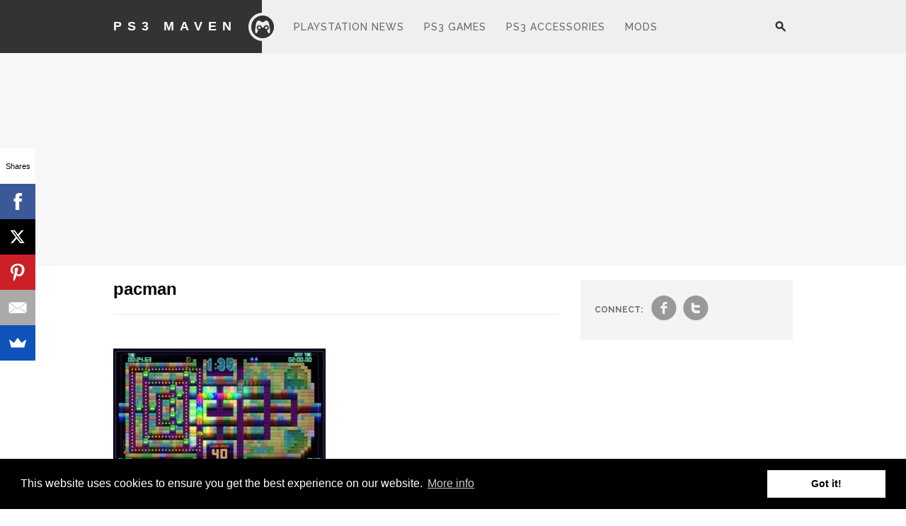

--- FILE ---
content_type: text/html; charset=UTF-8
request_url: https://ps3maven.com/tag/pacman/
body_size: 7788
content:
<!DOCTYPE html>
	<!--[if IE 7]>
	<html class="ie ie7" lang="en-US">
	<![endif]-->
	<!--[if IE 8]>
	<html class="ie ie8" lang="en-US">
	<![endif]-->
	<!--[if !(IE 7) | !(IE 8)  ]><!-->
	<html lang="en-US">
	<!--<![endif]-->
<head>
	<meta charset="UTF-8" />
	<meta name="viewport" content="width=device-width initial-scale=1.0" />
		<meta property="fb:app_id" content="152403359273"/>

	<!-- Favicons and touch icons -->
	<!-- For retina-display iPads -->
	<link href="https://ps3maven.com/wp-content/themes/ps3maven/images/apple-touch-icon-xlarge.png" rel="apple-touch-icon-precomposed" sizes="144x144" type="image/png"/>
	<!-- For retina-display iPhones -->
	<link href="https://ps3maven.com/wp-content/themes/ps3maven/images/apple-touch-icon-large.png" rel="apple-touch-icon-precomposed" sizes="114x114" type="image/png"/>
	<!-- For iPad 1 -->
	<link href="https://ps3maven.com/wp-content/themes/ps3maven/images/apple-touch-icon-medium.png" rel="apple-touch-icon-precomposed" sizes="72x72" type="image/png"/>
	<!-- For iPhone 3G, iPod Touch and Android -->
	<link href="https://ps3maven.com/wp-content/themes/ps3maven/images/apple-touch-icon-small.png" rel="apple-touch-icon-precomposed" type="image/png"/>
	<!-- For Nokia -->
	<link href="https://ps3maven.com/wp-content/themes/ps3maven/images/apple-touch-icon-small.png" rel="shortcut icon"/>
	<!-- For everything else -->
	<link href="https://ps3maven.com/wp-content/themes/ps3maven/images/favicon.png" rel="shortcut icon" type="image/png"/>
	<link href="https://ps3maven.com/wp-content/themes/ps3maven/images/favicon.ico" rel="shortcut icon" type="image/x-icon"/>

	
	<meta property="og:image" content="https://ps3maven.com/wp-content/uploads/2010/11/pacmancedximage2-e1290025105256-150x150.jpg" />	
	<title>pacman Archives - Ps3 Maven</title>
	<link rel="profile" href="https://gmpg.org/xfn/11" />
	<link rel="pingback" href="https://ps3maven.com/xmlrpc.php" />
	
		<!--[if lt IE 9]>
	<script src="https://ps3maven.com/wp-content/themes/ps3maven/js/html5.js" type="text/javascript"></script>
	<![endif]-->

	<!-- facebook comment -->
	<div id="fb-root"></div>
	<script>(function(d, s, id) {
	  var js, fjs = d.getElementsByTagName(s)[0];
	  if (d.getElementById(id)) return;
	  js = d.createElement(s); js.id = id;
	  js.src = "//connect.facebook.net/en_GB/all.js#xfbml=1&appId=152403359273";
	  fjs.parentNode.insertBefore(js, fjs);
	}(document, 'script', 'facebook-jssdk'));</script>
	
<script async custom-element="amp-ad" src="https://cdn.ampproject.org/v0/amp-ad-0.1.js"></script>

<script src="//load.sumome.com/" data-sumo-site-id="69cbeeaadd79e71f8ff9825895d1d45e8d35c415e406ec3477a64ff0ad09467a" async="async"></script>

<link rel="stylesheet" type="text/css" href="//cdnjs.cloudflare.com/ajax/libs/cookieconsent2/3.0.3/cookieconsent.min.css" />
<script src="//cdnjs.cloudflare.com/ajax/libs/cookieconsent2/3.0.3/cookieconsent.min.js"></script>
<script>
window.addEventListener("load", function(){
window.cookieconsent.initialise({
  "palette": {
    "popup": {
      "background": "#000"
    },
    "button": {
      "background": "#ffffff"
    }
  },
  "content": {
    "message": "This website uses cookies to ensure you get the best experience on our website.  ",
    "link": "More info",
    "href": "http://ps3maven.com/privacy-policy/"
  }
})});
</script>


<!-- This site is optimized with the Yoast SEO plugin v13.0 - https://yoast.com/wordpress/plugins/seo/ -->
<meta name="robots" content="max-snippet:-1, max-image-preview:large, max-video-preview:-1"/>
<link rel="canonical" href="https://ps3maven.com/tag/pacman/" />
<meta property="og:locale" content="en_US" />
<meta property="og:type" content="object" />
<meta property="og:title" content="pacman Archives - Ps3 Maven" />
<meta property="og:url" content="https://ps3maven.com/tag/pacman/" />
<meta property="og:site_name" content="Ps3 Maven" />
<meta name="twitter:card" content="summary_large_image" />
<meta name="twitter:title" content="pacman Archives - Ps3 Maven" />
<script type='application/ld+json' class='yoast-schema-graph yoast-schema-graph--main'>{"@context":"https://schema.org","@graph":[{"@type":"WebSite","@id":"https://ps3maven.com/#website","url":"https://ps3maven.com/","name":"Ps3 Maven","description":"Playstation News, Games and Accessories","potentialAction":{"@type":"SearchAction","target":"https://ps3maven.com/?s={search_term_string}","query-input":"required name=search_term_string"}},{"@type":"CollectionPage","@id":"https://ps3maven.com/tag/pacman/#webpage","url":"https://ps3maven.com/tag/pacman/","inLanguage":"en-US","name":"pacman Archives - Ps3 Maven","isPartOf":{"@id":"https://ps3maven.com/#website"}}]}</script>
<!-- / Yoast SEO plugin. -->

<link rel='dns-prefetch' href='//secure.gravatar.com' />
<link rel='dns-prefetch' href='//fonts.googleapis.com' />
<link rel='dns-prefetch' href='//s.w.org' />
<link rel="alternate" type="application/rss+xml" title="Ps3 Maven &raquo; Feed" href="https://ps3maven.com/feed/" />
<link rel="alternate" type="application/rss+xml" title="Ps3 Maven &raquo; Comments Feed" href="https://ps3maven.com/comments/feed/" />
<link rel="alternate" type="application/rss+xml" title="Ps3 Maven &raquo; pacman Tag Feed" href="https://ps3maven.com/tag/pacman/feed/" />
		<script type="text/javascript">
			window._wpemojiSettings = {"baseUrl":"https:\/\/s.w.org\/images\/core\/emoji\/12.0.0-1\/72x72\/","ext":".png","svgUrl":"https:\/\/s.w.org\/images\/core\/emoji\/12.0.0-1\/svg\/","svgExt":".svg","source":{"concatemoji":"https:\/\/ps3maven.com\/wp-includes\/js\/wp-emoji-release.min.js?ver=5.3.20"}};
			!function(e,a,t){var n,r,o,i=a.createElement("canvas"),p=i.getContext&&i.getContext("2d");function s(e,t){var a=String.fromCharCode;p.clearRect(0,0,i.width,i.height),p.fillText(a.apply(this,e),0,0);e=i.toDataURL();return p.clearRect(0,0,i.width,i.height),p.fillText(a.apply(this,t),0,0),e===i.toDataURL()}function c(e){var t=a.createElement("script");t.src=e,t.defer=t.type="text/javascript",a.getElementsByTagName("head")[0].appendChild(t)}for(o=Array("flag","emoji"),t.supports={everything:!0,everythingExceptFlag:!0},r=0;r<o.length;r++)t.supports[o[r]]=function(e){if(!p||!p.fillText)return!1;switch(p.textBaseline="top",p.font="600 32px Arial",e){case"flag":return s([127987,65039,8205,9895,65039],[127987,65039,8203,9895,65039])?!1:!s([55356,56826,55356,56819],[55356,56826,8203,55356,56819])&&!s([55356,57332,56128,56423,56128,56418,56128,56421,56128,56430,56128,56423,56128,56447],[55356,57332,8203,56128,56423,8203,56128,56418,8203,56128,56421,8203,56128,56430,8203,56128,56423,8203,56128,56447]);case"emoji":return!s([55357,56424,55356,57342,8205,55358,56605,8205,55357,56424,55356,57340],[55357,56424,55356,57342,8203,55358,56605,8203,55357,56424,55356,57340])}return!1}(o[r]),t.supports.everything=t.supports.everything&&t.supports[o[r]],"flag"!==o[r]&&(t.supports.everythingExceptFlag=t.supports.everythingExceptFlag&&t.supports[o[r]]);t.supports.everythingExceptFlag=t.supports.everythingExceptFlag&&!t.supports.flag,t.DOMReady=!1,t.readyCallback=function(){t.DOMReady=!0},t.supports.everything||(n=function(){t.readyCallback()},a.addEventListener?(a.addEventListener("DOMContentLoaded",n,!1),e.addEventListener("load",n,!1)):(e.attachEvent("onload",n),a.attachEvent("onreadystatechange",function(){"complete"===a.readyState&&t.readyCallback()})),(n=t.source||{}).concatemoji?c(n.concatemoji):n.wpemoji&&n.twemoji&&(c(n.twemoji),c(n.wpemoji)))}(window,document,window._wpemojiSettings);
		</script>
		<style type="text/css">
img.wp-smiley,
img.emoji {
	display: inline !important;
	border: none !important;
	box-shadow: none !important;
	height: 1em !important;
	width: 1em !important;
	margin: 0 .07em !important;
	vertical-align: -0.1em !important;
	background: none !important;
	padding: 0 !important;
}
</style>
	<link rel='stylesheet' id='wp-block-library-css'  href='https://ps3maven.com/wp-includes/css/dist/block-library/style.min.css?ver=5.3.20' type='text/css' media='all' />
<style id='wp-block-library-inline-css' type='text/css'>
.has-text-align-justify{text-align:justify;}
</style>
<link rel='stylesheet' id='psmaven-style-css'  href='https://ps3maven.com/wp-content/themes/ps3maven/style.css?ver=5.3.20' type='text/css' media='all' />
<link crossorigin="anonymous" rel='stylesheet' id='mytheme-montserrat-css'  href='https://fonts.googleapis.com/css?family=Lato%3A100%2C300%2C400%2C700%7CRaleway%3A400%2C500%2C600%2C700%2C800%2C900%2C300%2C200%2C100%27+rel%3D%27stylesheet%27+type%3D%27text%2Fcss&#038;ver=5.3.20' type='text/css' media='all' />
<!--[if lt IE 9]>
<link rel='stylesheet' id='psmaven-ie-css'  href='https://ps3maven.com/wp-content/themes/ps3maven/css/ie.css?ver=20121010' type='text/css' media='all' />
<![endif]-->
<link rel='stylesheet' id='jetpack_css-css'  href='https://ps3maven.com/wp-content/plugins/jetpack/css/jetpack.css?ver=8.1.4' type='text/css' media='all' />
<script type='text/javascript' src='https://ps3maven.com/wp-includes/js/jquery/jquery.js?ver=1.12.4-wp'></script>
<script type='text/javascript' src='https://ps3maven.com/wp-includes/js/jquery/jquery-migrate.min.js?ver=1.4.1'></script>
<link rel='https://api.w.org/' href='https://ps3maven.com/wp-json/' />
<link rel="EditURI" type="application/rsd+xml" title="RSD" href="https://ps3maven.com/xmlrpc.php?rsd" />
<link rel="wlwmanifest" type="application/wlwmanifest+xml" href="https://ps3maven.com/wp-includes/wlwmanifest.xml" /> 
<meta name="generator" content="WordPress 5.3.20" />

<link rel='dns-prefetch' href='//v0.wordpress.com'/>
<style type='text/css'>img#wpstats{display:none}</style></head>

<body class="archive tag tag-pacman tag-2657">
<div id="page">

	<!--
		* Global announcement with cookies
		* show nothing if nothing is inserted in theme option
	 -->
	
	<!--
		* Leaderboard
		* Set in theme option
	!-->


	<header id="masthead">
		<div class="main-top clear">
			<a href="javascript:void(0)" class="search_panel hidden-phone hidden-tablet">search</a>
			<div id="search_pop" class="hidden-phone search_pop "><form role="search" method="get" id="searchform" class="searchform" action="https://ps3maven.com/">
				<div>
					<label class="screen-reader-text" for="s">Search for:</label>
					<input type="text" value="" name="s" id="s" />
					<input type="submit" id="searchsubmit" value="Search" />
				</div>
			</form></div>
			
			<hgroup>
				<h1 class="hidden-phone hidden-tablet"><a  href="https://ps3maven.com/" title="Ps3 Maven" rel="home">Ps3 Maven</a></h1>
				<a href="https://ps3maven.com/" id="logo">Logo</a>

				<div class="browse-menu visible-tablet"><a href="javascript:void(0)" class="browse">Browse</a></div>			</hgroup>

			<nav id="navigation" class="main-navigation clear hidden-tablet" role="navigation">
				<div class="hidden-phone"><ul id="menu-header" class="sf-menu"><li id="menu-item-10646" class="menu-item menu-item-type-taxonomy menu-item-object-category menu-item-10646"><a href="https://ps3maven.com/category/ps3-news/">Playstation News</a></li>
<li id="menu-item-10645" class="menu-item menu-item-type-taxonomy menu-item-object-category menu-item-10645"><a href="https://ps3maven.com/category/ps3-games/">PS3 Games</a></li>
<li id="menu-item-10647" class="menu-item menu-item-type-taxonomy menu-item-object-category menu-item-10647"><a href="https://ps3maven.com/category/ps3-accessories/">PS3 Accessories</a></li>
<li id="menu-item-10648" class="menu-item menu-item-type-taxonomy menu-item-object-category menu-item-10648"><a href="https://ps3maven.com/category/ps3-mods/">Mods</a></li>
</ul></div>
			</nav><!-- #site-navigation -->

					</div>
		
			</header><!-- #masthead -->
<div class="hidden-phone"><div class="leaderboard"><div class="wrapper"><script async src="https://pagead2.googlesyndication.com/pagead/js/adsbygoogle.js"></script>
<!-- AF Header Ps3maven -->
<ins class="adsbygoogle"
     style="display:block"
     data-ad-client="ca-pub-2687663125856668"
     data-ad-slot="2961696684"
     data-ad-format="auto"
     data-full-width-responsive="true"></ins>
<script>
     (adsbygoogle = window.adsbygoogle || []).push({});
</script></div></div></div>
	<ul id="menu-header-1" class="stickymenu"><li class="menu-item menu-item-type-taxonomy menu-item-object-category menu-item-10646"><a href="https://ps3maven.com/category/ps3-news/">Playstation News</a></li>
<li class="menu-item menu-item-type-taxonomy menu-item-object-category menu-item-10645"><a href="https://ps3maven.com/category/ps3-games/">PS3 Games</a></li>
<li class="menu-item menu-item-type-taxonomy menu-item-object-category menu-item-10647"><a href="https://ps3maven.com/category/ps3-accessories/">PS3 Accessories</a></li>
<li class="menu-item menu-item-type-taxonomy menu-item-object-category menu-item-10648"><a href="https://ps3maven.com/category/ps3-mods/">Mods</a></li>
</ul>
	<div id="main">
<div class="wrapper">
	<section id="primary" class="site-content">
		<div id="content" role="main">

					<header class="page-header">
				<h1 class="page-title"><span>pacman</span></h1>

						</header><!-- .archive-header -->

			
				<article id="post-5793" class="post-box post-5793 post type-post status-publish format-standard has-post-thumbnail hentry category-psn tag-pac-man tag-pacman tag-pacman-championship tag-pacman-ps3 tag-playstation-games tag-playstation-network-pacman">
			<div class="post-thumb">
				
									
				
				<a href="https://ps3maven.com/pac-man-championship-edition-dx/" title="Permalink to A New Fever That You&#8217;ll Want To Catch &#8212; Pac-Man Championship Edition DX" rel="bookmark">
					<img width="300" height="170" src="https://ps3maven.com/wp-content/uploads/2010/11/pacmancedximage2-e1290025105256-300x170.jpg" class="attachment-post-home size-post-home wp-post-image" alt="Pac-Man CEDX Image 1" srcset="https://ps3maven.com/wp-content/uploads/2010/11/pacmancedximage2-e1290025105256-300x170.jpg 300w, https://ps3maven.com/wp-content/uploads/2010/11/pacmancedximage2-e1290025105256.jpg 500w" sizes="(max-width: 300px) 100vw, 300px" />				</a>
			</div>
			<span class="entry-meta"><a href="https://ps3maven.com/category/psn/" rel="category tag">PSN</a></span>
			<h2>
				<a href="https://ps3maven.com/pac-man-championship-edition-dx/" title="Permalink to A New Fever That You&#8217;ll Want To Catch &#8212; Pac-Man Championship Edition DX" rel="bookmark">A New Fever That You&#8217;ll Want To Catch &#8212; Pac-Man Championship Edition DX</a>
			</h2>
			<p>A classic 80’s arcade hit on acid. That is probably the best way to describe Pac-Man Championship Edition DX, good &hellip;</p>
		</article>

		
		
		</div><!-- #content -->
	</section><!-- #primary -->


<div id="secondary" class="widget-area" role="complementary">

	<div class="socialshare clear"><strong>connect:</strong><a href="https://www.facebook.com/PS3Maven" title="join us on facebook">f</a><a href="https://twitter.com/ps3maven" title="follow us on twitter">t</a></div>
	
			
			<aside id="custom_html-2" class="widget_text widget widget_custom_html"><div class="textwidget custom-html-widget"><div id="amzn-assoc-ad-7c4f429e-4193-40c4-89b5-526bef613900"></div><script async src="//z-na.amazon-adsystem.com/widgets/onejs?MarketPlace=US&adInstanceId=7c4f429e-4193-40c4-89b5-526bef613900"></script>

<div id="amzn-assoc-ad-04500f8c-4535-425f-b38e-a8ca9a00898d"></div><script async src="//z-na.amazon-adsystem.com/widgets/onejs?MarketPlace=US&adInstanceId=04500f8c-4535-425f-b38e-a8ca9a00898d"></script> 

<br> 

<script async src="https://pagead2.googlesyndication.com/pagead/js/adsbygoogle.js"></script>
<!-- PS3MAVEN AF Sidebar -->
<ins class="adsbygoogle"
     style="display:block"
     data-ad-client="ca-pub-2687663125856668"
     data-ad-slot="2542894286"
     data-ad-format="auto"
     data-full-width-responsive="true"></ins>
<script>
     (adsbygoogle = window.adsbygoogle || []).push({});
</script> <br></div></aside>		
	
	<!--review sections!-->
	<div class="review widgets">
		<div class="widget-head">
			<h3>Popular Playstation Posts</h3>
			<span>arrow</span>
		</div>
		<ul>
		
			
			<li>
				<a href="https://ps3maven.com/7-ps4-games-to-look-forward-to-in-2015/" title="" rel="bookmark">
					<img width="298" height="100" src="https://ps3maven.com/wp-content/uploads/2014/12/PS4-298x100.jpg" class="attachment-post-side size-post-side wp-post-image" alt="" />				</a>

				<h2><a href="https://ps3maven.com/7-ps4-games-to-look-forward-to-in-2015/" title="" rel="bookmark">
					7 PS4 Games to Look Forward to in 2015				</a><span>circle</span></h2>

			</li>

			
			
			<li>
				<a href="https://ps3maven.com/sceja-press-conference-2014/" title="" rel="bookmark">
					<img width="298" height="100" src="https://ps3maven.com/wp-content/uploads/2014/09/Sony-Japan-Asia-TGS-2014-image-298x100.png" class="attachment-post-side size-post-side wp-post-image" alt="Sony Japan Asia TGS 2014 image" />				</a>

				<h2><a href="https://ps3maven.com/sceja-press-conference-2014/" title="" rel="bookmark">
					SCEJA Press Conference 2014: The 5 Things You Need To Know				</a><span>circle</span></h2>

			</li>

			
			
			<li>
				<a href="https://ps3maven.com/sony-gamescom-2014-game-trailers-recap/" title="" rel="bookmark">
					<img width="298" height="100" src="https://ps3maven.com/wp-content/uploads/2014/08/Bloodborne-Gamescom-image-298x100.jpg" class="attachment-post-side size-post-side wp-post-image" alt="Bloodborne Gamescom image" />				</a>

				<h2><a href="https://ps3maven.com/sony-gamescom-2014-game-trailers-recap/" title="" rel="bookmark">
					Sony @ Gamescom 2014: Game Trailers Recap				</a><span>circle</span></h2>

			</li>

			
			
			<li>
				<a href="https://ps3maven.com/sony-gamescom-2014-the-5-things-you-need-to-know/" title="" rel="bookmark">
					<img width="298" height="100" src="https://ps3maven.com/wp-content/uploads/2014/08/Gamescom-logo-image-298x100.jpg" class="attachment-post-side size-post-side wp-post-image" alt="Gamescom logo image" />				</a>

				<h2><a href="https://ps3maven.com/sony-gamescom-2014-the-5-things-you-need-to-know/" title="" rel="bookmark">
					Sony @ Gamescom 2014: The 5 Things You Need To Know				</a><span>circle</span></h2>

			</li>

			
			
			<li>
				<a href="https://ps3maven.com/12-of-the-best-ps3-games-ever/" title="" rel="bookmark">
					<img width="298" height="100" src="https://ps3maven.com/wp-content/uploads/2014/07/The-Last-Of-Us-298x100.jpg" class="attachment-post-side size-post-side wp-post-image" alt="" />				</a>

				<h2><a href="https://ps3maven.com/12-of-the-best-ps3-games-ever/" title="" rel="bookmark">
					12 Of The Best PS3 Games Ever				</a><span>circle</span></h2>

			</li>

					</ul>
	</div><!--review sections!-->

	<!--write for us sections!-->
	<div class="widgets">
		<div class="write_us">

						<h3><a href="Select a page:">Write For Us</a></h3>
			<p>If you are a Sony Playstation maven that loves Gaming, Art and Cool Mods and want to write about it, let us know! Contact at ps3maven.com </p>
		</div>
	</div>
	<!--write for us sections!-->
	
	
			
			<div id="custom_html-3" class="widget_text widgets widget_custom_html"><div class="textwidget custom-html-widget"><script async src="https://pagead2.googlesyndication.com/pagead/js/adsbygoogle.js"></script>
<!-- PS3MAVEN Sidebar BF -->
<ins class="adsbygoogle"
     style="display:block"
     data-ad-client="ca-pub-2687663125856668"
     data-ad-slot="7105504564"
     data-ad-format="auto"
     data-full-width-responsive="true"></ins>
<script>
     (adsbygoogle = window.adsbygoogle || []).push({});
</script></div></div>		
	</div><!-- #secondary --></div><!-- .wrapper -->
	</div><!-- #main -->

	<!-- Trending Section for homepage -->
		<div class="row">
		<div class="wrapper exit">
				<h3>Trending Stories</h3>
			<ul>
			
				<li>
					<a href="https://ps3maven.com/ps3-mods/" title="" rel="bookmark">
						<img width="210" height="100" src="https://ps3maven.com/wp-content/uploads/2010/04/ps3-portable-210x100.jpg" class="attachment-post-exit size-post-exit wp-post-image" alt="" />						<h4>24 Awesome PS3 Mods, Concepts and Designs for Sony Playstation Fans</h4>
					</a>
				</li>
				
				<li>
					<a href="https://ps3maven.com/cool-ps3-designs/" title="" rel="bookmark">
						<img width="138" height="100" src="https://ps3maven.com/wp-content/uploads/2008/12/ps3-mods-concept-art-21.jpg" class="attachment-post-exit size-post-exit wp-post-image" alt="" srcset="https://ps3maven.com/wp-content/uploads/2008/12/ps3-mods-concept-art-21.jpg 425w, https://ps3maven.com/wp-content/uploads/2008/12/ps3-mods-concept-art-21-300x216.jpg 300w" sizes="(max-width: 138px) 100vw, 138px" />						<h4>21 Craziest and Coolest Playstation 3 Designs</h4>
					</a>
				</li>
				
				<li>
					<a href="https://ps3maven.com/mortal-kombat-vs-dc-universe-fatalities-moves-list/" title="" rel="bookmark">
						<img width="210" height="100" src="https://ps3maven.com/wp-content/uploads/2008/11/mortal-kombat-vs-dc-universe-fatalities-moves-list11-210x100.jpg" class="attachment-post-exit size-post-exit wp-post-image" alt="" />						<h4>Mortal Kombat Vs. DC Universe Fatalities Moves List</h4>
					</a>
				</li>
				
				<li>
					<a href="https://ps3maven.com/sony-ps3-mods/" title="" rel="bookmark">
						<img width="210" height="100" src="https://ps3maven.com/wp-content/uploads/2008/10/ps3-console-mods-designs-collection-161-210x100.jpg" class="attachment-post-exit size-post-exit wp-post-image" alt="" srcset="https://ps3maven.com/wp-content/uploads/2008/10/ps3-console-mods-designs-collection-161-210x100.jpg 210w, https://ps3maven.com/wp-content/uploads/2008/10/ps3-console-mods-designs-collection-161-520x250.jpg 520w" sizes="(max-width: 210px) 100vw, 210px" />						<h4>Ultimate Sony PS3 Mods and Design Collection</h4>
					</a>
				</li>
							</ul>
		</div>
	</div><!-- Trending Section-->


	
	<footer id="colophon" role="contentinfo">
		<div class="wrapper">
			<span class="f_logo"></span>
			
			<ul id="menu-footer" class="menu"><li id="menu-item-10651" class="menu-item menu-item-type-post_type menu-item-object-page menu-item-10651"><a href="https://ps3maven.com/about/">About</a></li>
<li id="menu-item-11301" class="menu-item menu-item-type-post_type menu-item-object-page menu-item-11301"><a href="https://ps3maven.com/our-team/">Our Team</a></li>
<li id="menu-item-11302" class="menu-item menu-item-type-post_type menu-item-object-page menu-item-11302"><a href="https://ps3maven.com/contact/">Contact</a></li>
<li id="menu-item-10650" class="menu-item menu-item-type-post_type menu-item-object-page menu-item-10650"><a href="https://ps3maven.com/privacy-policy/">Privacy Policy</a></li>
</ul>
			<div class="socialwidget">
				
				<div>
					<a href="https://twitter.com/ps3maven" class="twitter-follow-button" data-show-count="true" data-lang="en">Follow @ps3maven</a>
					<script>!function(d,s,id){var js,fjs=d.getElementsByTagName(s)[0];if(!d.getElementById(id)){js=d.createElement(s);js.id=id;js.src="//platform.twitter.com/widgets.js";fjs.parentNode.insertBefore(js,fjs);}}(document,"script","twitter-wjs");</script>
				</div>

				<div>
					<div class="fb-like" data-href="https://www.facebook.com/PS3Maven" data-send="false" data-layout="button_count" data-width="450" data-show-faces="false"></div>
				</div>
			</div>

			<span class="credit">
				&copy; 2026 Ps3 Maven. Magnet Information System LTD, Inspired by users. <!-- Powered by <a href="http://wordpress.org">Wordpress</a>. Proudly Hosted by <a href="http://mediatemple.net/">(mt) Media Temple</a>.-->
			</span>

			<div class="partners">
				<strong>Partners</strong>
			<a href="http://tracking.maxcdn.com/c/11546/3982/378" class="maxcdn">MAXCDN</a>
			</div>
	</div>

<script type="text/javascript">

  var _gaq = _gaq || [];
  _gaq.push(['_setAccount', 'UA-2432986-2']);
  _gaq.push(['_trackPageview']);

  (function() {
    var ga = document.createElement('script'); ga.type = 'text/javascript'; ga.async = true;
    ga.src = ('https:' == document.location.protocol ? 'https://ssl' : 'http://www') + '.google-analytics.com/ga.js';
    var s = document.getElementsByTagName('script')[0]; s.parentNode.insertBefore(ga, s);
  })();

</script>

 
<!-- Amazon Publisher Studio -->
<script> var amzn_ps_tracking_id = 'walyou-20'; </script>
<script async="true" type="text/javascript" src="//ps-us.amazon-adsystem.com/scripts/US/studio.js" charset="UTF-8"></script>

		
<!-- 
<div id="contentad115577"></div>
<script type="text/javascript">
    (function(d) {
        var params =
        {
            id: "a5278afd-0a19-469b-ba12-322c25be9bdd",
            d:  "cHMzbWF2ZW4uY29t",
            wid: "115577",
            exitPop: true,
            cb: (new Date()).getTime()
        };

        var qs=[];
        for(var key in params) qs.push(key+'='+encodeURIComponent(params[key]));
        var s = d.createElement('script');s.type='text/javascript';s.async=true;
        var p = 'https:' == document.location.protocol ? 'https' : 'http';
        s.src = p + "://api.content.ad/Scripts/widget2.aspx?" + qs.join('&');
        d.getElementById("contentad115577").appendChild(s);
    })(document);
</script>
-->

<!-- <script type="text/javascript">
  (function() {var s = document.createElement('script');s.type = 'text/javascript';s.async = true;
  s.src = document.location.protocol + '//loader.wisepops.com/default/index/get-loader?user_id=27848';
  var s2 = document.getElementsByTagName('script')[0];s2.parentNode.insertBefore(s, s2);})();
</script> -->


<script type="text/javascript">
  (function() {var s = document.createElement('script');s.type = 'text/javascript';s.async = true;
  s.src = document.location.protocol + '//loader.wisepops.com/default/index/get-loader?user_id=27746';
  var s2 = document.getElementsByTagName('script')[0];s2.parentNode.insertBefore(s, s2);})();
</script>

<script src="//z-na.amazon-adsystem.com/widgets/onejs?MarketPlace=US&adInstanceId=04500f8c-4535-425f-b38e-a8ca9a00898d"></script>


	</footer><!-- #colophon -->
</div><!-- #page -->

	<div style="display:none">
	</div>
<script type='text/javascript' src='https://secure.gravatar.com/js/gprofiles.js?ver=2026Febaa'></script>
<script type='text/javascript'>
/* <![CDATA[ */
var WPGroHo = {"my_hash":""};
/* ]]> */
</script>
<script type='text/javascript' src='https://ps3maven.com/wp-content/plugins/jetpack/modules/wpgroho.js?ver=5.3.20'></script>
<script type='text/javascript' src='https://ps3maven.com/wp-content/themes/ps3maven/js/custom.js?ver=2.0'></script>
<script type='text/javascript' src='https://ps3maven.com/wp-content/themes/ps3maven/js/superfish.js?ver=1.5.13'></script>
<script type='text/javascript' src='https://ps3maven.com/wp-content/themes/ps3maven/js/jquery.sharrre.js?ver=1.3'></script>
<script type='text/javascript' src='https://ps3maven.com/wp-content/themes/ps3maven/js/retina.js?ver=0.0.2'></script>
<script type='text/javascript' src='https://ps3maven.com/wp-includes/js/wp-embed.min.js?ver=5.3.20'></script>
<script type='text/javascript' src='https://stats.wp.com/e-202605.js' async='async' defer='defer'></script>
<script type='text/javascript'>
	_stq = window._stq || [];
	_stq.push([ 'view', {v:'ext',j:'1:8.1.4',blog:'5060698',post:'0',tz:'3',srv:'ps3maven.com'} ]);
	_stq.push([ 'clickTrackerInit', '5060698', '0' ]);
</script>
<script defer src="https://static.cloudflareinsights.com/beacon.min.js/vcd15cbe7772f49c399c6a5babf22c1241717689176015" integrity="sha512-ZpsOmlRQV6y907TI0dKBHq9Md29nnaEIPlkf84rnaERnq6zvWvPUqr2ft8M1aS28oN72PdrCzSjY4U6VaAw1EQ==" data-cf-beacon='{"version":"2024.11.0","token":"7098248e5c2e41da98605686b55da54c","r":1,"server_timing":{"name":{"cfCacheStatus":true,"cfEdge":true,"cfExtPri":true,"cfL4":true,"cfOrigin":true,"cfSpeedBrain":true},"location_startswith":null}}' crossorigin="anonymous"></script>
</body>
</html>
<!-- Dynamic page generated in 0.170 seconds. -->
<!-- Cached page generated by WP-Super-Cache on 2026-02-01 22:09:38 -->

<!-- super cache -->

--- FILE ---
content_type: text/html; charset=utf-8
request_url: https://www.google.com/recaptcha/api2/aframe
body_size: 267
content:
<!DOCTYPE HTML><html><head><meta http-equiv="content-type" content="text/html; charset=UTF-8"></head><body><script nonce="eiUYsqhoC3GHJdfYWhPz9A">/** Anti-fraud and anti-abuse applications only. See google.com/recaptcha */ try{var clients={'sodar':'https://pagead2.googlesyndication.com/pagead/sodar?'};window.addEventListener("message",function(a){try{if(a.source===window.parent){var b=JSON.parse(a.data);var c=clients[b['id']];if(c){var d=document.createElement('img');d.src=c+b['params']+'&rc='+(localStorage.getItem("rc::a")?sessionStorage.getItem("rc::b"):"");window.document.body.appendChild(d);sessionStorage.setItem("rc::e",parseInt(sessionStorage.getItem("rc::e")||0)+1);localStorage.setItem("rc::h",'1769972981807');}}}catch(b){}});window.parent.postMessage("_grecaptcha_ready", "*");}catch(b){}</script></body></html>